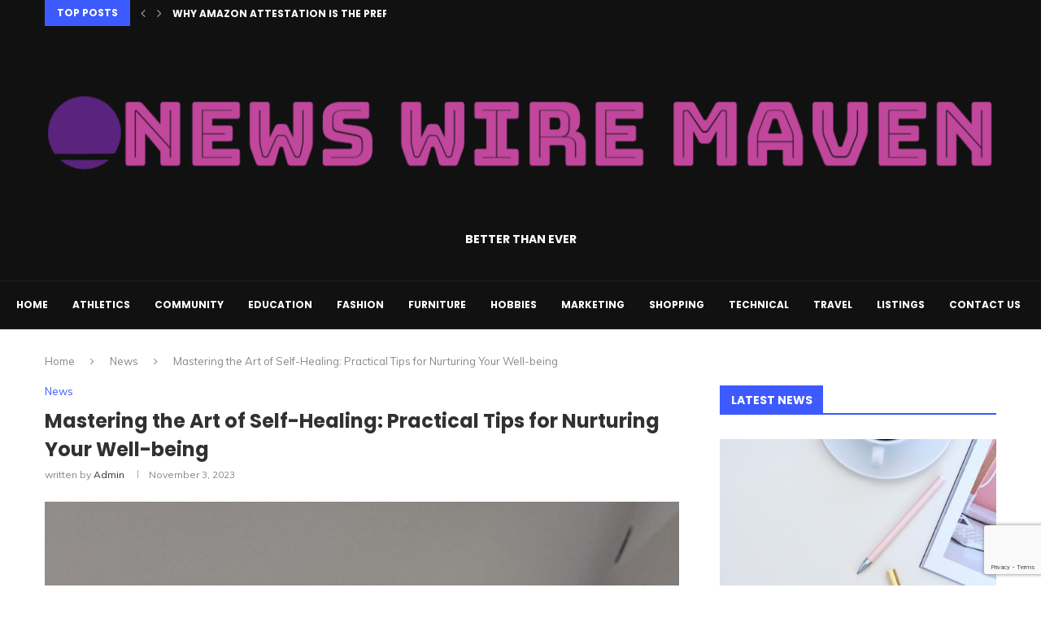

--- FILE ---
content_type: text/html; charset=utf-8
request_url: https://www.google.com/recaptcha/api2/anchor?ar=1&k=6LcMOL0mAAAAAO0sXYtB2hMPUa_XZ481WrsxKP5c&co=aHR0cHM6Ly93d3cubmV3c3dpcmVtYXZlbi5jb206NDQz&hl=en&v=PoyoqOPhxBO7pBk68S4YbpHZ&size=invisible&anchor-ms=20000&execute-ms=30000&cb=5qx8o7k0kzcn
body_size: 48592
content:
<!DOCTYPE HTML><html dir="ltr" lang="en"><head><meta http-equiv="Content-Type" content="text/html; charset=UTF-8">
<meta http-equiv="X-UA-Compatible" content="IE=edge">
<title>reCAPTCHA</title>
<style type="text/css">
/* cyrillic-ext */
@font-face {
  font-family: 'Roboto';
  font-style: normal;
  font-weight: 400;
  font-stretch: 100%;
  src: url(//fonts.gstatic.com/s/roboto/v48/KFO7CnqEu92Fr1ME7kSn66aGLdTylUAMa3GUBHMdazTgWw.woff2) format('woff2');
  unicode-range: U+0460-052F, U+1C80-1C8A, U+20B4, U+2DE0-2DFF, U+A640-A69F, U+FE2E-FE2F;
}
/* cyrillic */
@font-face {
  font-family: 'Roboto';
  font-style: normal;
  font-weight: 400;
  font-stretch: 100%;
  src: url(//fonts.gstatic.com/s/roboto/v48/KFO7CnqEu92Fr1ME7kSn66aGLdTylUAMa3iUBHMdazTgWw.woff2) format('woff2');
  unicode-range: U+0301, U+0400-045F, U+0490-0491, U+04B0-04B1, U+2116;
}
/* greek-ext */
@font-face {
  font-family: 'Roboto';
  font-style: normal;
  font-weight: 400;
  font-stretch: 100%;
  src: url(//fonts.gstatic.com/s/roboto/v48/KFO7CnqEu92Fr1ME7kSn66aGLdTylUAMa3CUBHMdazTgWw.woff2) format('woff2');
  unicode-range: U+1F00-1FFF;
}
/* greek */
@font-face {
  font-family: 'Roboto';
  font-style: normal;
  font-weight: 400;
  font-stretch: 100%;
  src: url(//fonts.gstatic.com/s/roboto/v48/KFO7CnqEu92Fr1ME7kSn66aGLdTylUAMa3-UBHMdazTgWw.woff2) format('woff2');
  unicode-range: U+0370-0377, U+037A-037F, U+0384-038A, U+038C, U+038E-03A1, U+03A3-03FF;
}
/* math */
@font-face {
  font-family: 'Roboto';
  font-style: normal;
  font-weight: 400;
  font-stretch: 100%;
  src: url(//fonts.gstatic.com/s/roboto/v48/KFO7CnqEu92Fr1ME7kSn66aGLdTylUAMawCUBHMdazTgWw.woff2) format('woff2');
  unicode-range: U+0302-0303, U+0305, U+0307-0308, U+0310, U+0312, U+0315, U+031A, U+0326-0327, U+032C, U+032F-0330, U+0332-0333, U+0338, U+033A, U+0346, U+034D, U+0391-03A1, U+03A3-03A9, U+03B1-03C9, U+03D1, U+03D5-03D6, U+03F0-03F1, U+03F4-03F5, U+2016-2017, U+2034-2038, U+203C, U+2040, U+2043, U+2047, U+2050, U+2057, U+205F, U+2070-2071, U+2074-208E, U+2090-209C, U+20D0-20DC, U+20E1, U+20E5-20EF, U+2100-2112, U+2114-2115, U+2117-2121, U+2123-214F, U+2190, U+2192, U+2194-21AE, U+21B0-21E5, U+21F1-21F2, U+21F4-2211, U+2213-2214, U+2216-22FF, U+2308-230B, U+2310, U+2319, U+231C-2321, U+2336-237A, U+237C, U+2395, U+239B-23B7, U+23D0, U+23DC-23E1, U+2474-2475, U+25AF, U+25B3, U+25B7, U+25BD, U+25C1, U+25CA, U+25CC, U+25FB, U+266D-266F, U+27C0-27FF, U+2900-2AFF, U+2B0E-2B11, U+2B30-2B4C, U+2BFE, U+3030, U+FF5B, U+FF5D, U+1D400-1D7FF, U+1EE00-1EEFF;
}
/* symbols */
@font-face {
  font-family: 'Roboto';
  font-style: normal;
  font-weight: 400;
  font-stretch: 100%;
  src: url(//fonts.gstatic.com/s/roboto/v48/KFO7CnqEu92Fr1ME7kSn66aGLdTylUAMaxKUBHMdazTgWw.woff2) format('woff2');
  unicode-range: U+0001-000C, U+000E-001F, U+007F-009F, U+20DD-20E0, U+20E2-20E4, U+2150-218F, U+2190, U+2192, U+2194-2199, U+21AF, U+21E6-21F0, U+21F3, U+2218-2219, U+2299, U+22C4-22C6, U+2300-243F, U+2440-244A, U+2460-24FF, U+25A0-27BF, U+2800-28FF, U+2921-2922, U+2981, U+29BF, U+29EB, U+2B00-2BFF, U+4DC0-4DFF, U+FFF9-FFFB, U+10140-1018E, U+10190-1019C, U+101A0, U+101D0-101FD, U+102E0-102FB, U+10E60-10E7E, U+1D2C0-1D2D3, U+1D2E0-1D37F, U+1F000-1F0FF, U+1F100-1F1AD, U+1F1E6-1F1FF, U+1F30D-1F30F, U+1F315, U+1F31C, U+1F31E, U+1F320-1F32C, U+1F336, U+1F378, U+1F37D, U+1F382, U+1F393-1F39F, U+1F3A7-1F3A8, U+1F3AC-1F3AF, U+1F3C2, U+1F3C4-1F3C6, U+1F3CA-1F3CE, U+1F3D4-1F3E0, U+1F3ED, U+1F3F1-1F3F3, U+1F3F5-1F3F7, U+1F408, U+1F415, U+1F41F, U+1F426, U+1F43F, U+1F441-1F442, U+1F444, U+1F446-1F449, U+1F44C-1F44E, U+1F453, U+1F46A, U+1F47D, U+1F4A3, U+1F4B0, U+1F4B3, U+1F4B9, U+1F4BB, U+1F4BF, U+1F4C8-1F4CB, U+1F4D6, U+1F4DA, U+1F4DF, U+1F4E3-1F4E6, U+1F4EA-1F4ED, U+1F4F7, U+1F4F9-1F4FB, U+1F4FD-1F4FE, U+1F503, U+1F507-1F50B, U+1F50D, U+1F512-1F513, U+1F53E-1F54A, U+1F54F-1F5FA, U+1F610, U+1F650-1F67F, U+1F687, U+1F68D, U+1F691, U+1F694, U+1F698, U+1F6AD, U+1F6B2, U+1F6B9-1F6BA, U+1F6BC, U+1F6C6-1F6CF, U+1F6D3-1F6D7, U+1F6E0-1F6EA, U+1F6F0-1F6F3, U+1F6F7-1F6FC, U+1F700-1F7FF, U+1F800-1F80B, U+1F810-1F847, U+1F850-1F859, U+1F860-1F887, U+1F890-1F8AD, U+1F8B0-1F8BB, U+1F8C0-1F8C1, U+1F900-1F90B, U+1F93B, U+1F946, U+1F984, U+1F996, U+1F9E9, U+1FA00-1FA6F, U+1FA70-1FA7C, U+1FA80-1FA89, U+1FA8F-1FAC6, U+1FACE-1FADC, U+1FADF-1FAE9, U+1FAF0-1FAF8, U+1FB00-1FBFF;
}
/* vietnamese */
@font-face {
  font-family: 'Roboto';
  font-style: normal;
  font-weight: 400;
  font-stretch: 100%;
  src: url(//fonts.gstatic.com/s/roboto/v48/KFO7CnqEu92Fr1ME7kSn66aGLdTylUAMa3OUBHMdazTgWw.woff2) format('woff2');
  unicode-range: U+0102-0103, U+0110-0111, U+0128-0129, U+0168-0169, U+01A0-01A1, U+01AF-01B0, U+0300-0301, U+0303-0304, U+0308-0309, U+0323, U+0329, U+1EA0-1EF9, U+20AB;
}
/* latin-ext */
@font-face {
  font-family: 'Roboto';
  font-style: normal;
  font-weight: 400;
  font-stretch: 100%;
  src: url(//fonts.gstatic.com/s/roboto/v48/KFO7CnqEu92Fr1ME7kSn66aGLdTylUAMa3KUBHMdazTgWw.woff2) format('woff2');
  unicode-range: U+0100-02BA, U+02BD-02C5, U+02C7-02CC, U+02CE-02D7, U+02DD-02FF, U+0304, U+0308, U+0329, U+1D00-1DBF, U+1E00-1E9F, U+1EF2-1EFF, U+2020, U+20A0-20AB, U+20AD-20C0, U+2113, U+2C60-2C7F, U+A720-A7FF;
}
/* latin */
@font-face {
  font-family: 'Roboto';
  font-style: normal;
  font-weight: 400;
  font-stretch: 100%;
  src: url(//fonts.gstatic.com/s/roboto/v48/KFO7CnqEu92Fr1ME7kSn66aGLdTylUAMa3yUBHMdazQ.woff2) format('woff2');
  unicode-range: U+0000-00FF, U+0131, U+0152-0153, U+02BB-02BC, U+02C6, U+02DA, U+02DC, U+0304, U+0308, U+0329, U+2000-206F, U+20AC, U+2122, U+2191, U+2193, U+2212, U+2215, U+FEFF, U+FFFD;
}
/* cyrillic-ext */
@font-face {
  font-family: 'Roboto';
  font-style: normal;
  font-weight: 500;
  font-stretch: 100%;
  src: url(//fonts.gstatic.com/s/roboto/v48/KFO7CnqEu92Fr1ME7kSn66aGLdTylUAMa3GUBHMdazTgWw.woff2) format('woff2');
  unicode-range: U+0460-052F, U+1C80-1C8A, U+20B4, U+2DE0-2DFF, U+A640-A69F, U+FE2E-FE2F;
}
/* cyrillic */
@font-face {
  font-family: 'Roboto';
  font-style: normal;
  font-weight: 500;
  font-stretch: 100%;
  src: url(//fonts.gstatic.com/s/roboto/v48/KFO7CnqEu92Fr1ME7kSn66aGLdTylUAMa3iUBHMdazTgWw.woff2) format('woff2');
  unicode-range: U+0301, U+0400-045F, U+0490-0491, U+04B0-04B1, U+2116;
}
/* greek-ext */
@font-face {
  font-family: 'Roboto';
  font-style: normal;
  font-weight: 500;
  font-stretch: 100%;
  src: url(//fonts.gstatic.com/s/roboto/v48/KFO7CnqEu92Fr1ME7kSn66aGLdTylUAMa3CUBHMdazTgWw.woff2) format('woff2');
  unicode-range: U+1F00-1FFF;
}
/* greek */
@font-face {
  font-family: 'Roboto';
  font-style: normal;
  font-weight: 500;
  font-stretch: 100%;
  src: url(//fonts.gstatic.com/s/roboto/v48/KFO7CnqEu92Fr1ME7kSn66aGLdTylUAMa3-UBHMdazTgWw.woff2) format('woff2');
  unicode-range: U+0370-0377, U+037A-037F, U+0384-038A, U+038C, U+038E-03A1, U+03A3-03FF;
}
/* math */
@font-face {
  font-family: 'Roboto';
  font-style: normal;
  font-weight: 500;
  font-stretch: 100%;
  src: url(//fonts.gstatic.com/s/roboto/v48/KFO7CnqEu92Fr1ME7kSn66aGLdTylUAMawCUBHMdazTgWw.woff2) format('woff2');
  unicode-range: U+0302-0303, U+0305, U+0307-0308, U+0310, U+0312, U+0315, U+031A, U+0326-0327, U+032C, U+032F-0330, U+0332-0333, U+0338, U+033A, U+0346, U+034D, U+0391-03A1, U+03A3-03A9, U+03B1-03C9, U+03D1, U+03D5-03D6, U+03F0-03F1, U+03F4-03F5, U+2016-2017, U+2034-2038, U+203C, U+2040, U+2043, U+2047, U+2050, U+2057, U+205F, U+2070-2071, U+2074-208E, U+2090-209C, U+20D0-20DC, U+20E1, U+20E5-20EF, U+2100-2112, U+2114-2115, U+2117-2121, U+2123-214F, U+2190, U+2192, U+2194-21AE, U+21B0-21E5, U+21F1-21F2, U+21F4-2211, U+2213-2214, U+2216-22FF, U+2308-230B, U+2310, U+2319, U+231C-2321, U+2336-237A, U+237C, U+2395, U+239B-23B7, U+23D0, U+23DC-23E1, U+2474-2475, U+25AF, U+25B3, U+25B7, U+25BD, U+25C1, U+25CA, U+25CC, U+25FB, U+266D-266F, U+27C0-27FF, U+2900-2AFF, U+2B0E-2B11, U+2B30-2B4C, U+2BFE, U+3030, U+FF5B, U+FF5D, U+1D400-1D7FF, U+1EE00-1EEFF;
}
/* symbols */
@font-face {
  font-family: 'Roboto';
  font-style: normal;
  font-weight: 500;
  font-stretch: 100%;
  src: url(//fonts.gstatic.com/s/roboto/v48/KFO7CnqEu92Fr1ME7kSn66aGLdTylUAMaxKUBHMdazTgWw.woff2) format('woff2');
  unicode-range: U+0001-000C, U+000E-001F, U+007F-009F, U+20DD-20E0, U+20E2-20E4, U+2150-218F, U+2190, U+2192, U+2194-2199, U+21AF, U+21E6-21F0, U+21F3, U+2218-2219, U+2299, U+22C4-22C6, U+2300-243F, U+2440-244A, U+2460-24FF, U+25A0-27BF, U+2800-28FF, U+2921-2922, U+2981, U+29BF, U+29EB, U+2B00-2BFF, U+4DC0-4DFF, U+FFF9-FFFB, U+10140-1018E, U+10190-1019C, U+101A0, U+101D0-101FD, U+102E0-102FB, U+10E60-10E7E, U+1D2C0-1D2D3, U+1D2E0-1D37F, U+1F000-1F0FF, U+1F100-1F1AD, U+1F1E6-1F1FF, U+1F30D-1F30F, U+1F315, U+1F31C, U+1F31E, U+1F320-1F32C, U+1F336, U+1F378, U+1F37D, U+1F382, U+1F393-1F39F, U+1F3A7-1F3A8, U+1F3AC-1F3AF, U+1F3C2, U+1F3C4-1F3C6, U+1F3CA-1F3CE, U+1F3D4-1F3E0, U+1F3ED, U+1F3F1-1F3F3, U+1F3F5-1F3F7, U+1F408, U+1F415, U+1F41F, U+1F426, U+1F43F, U+1F441-1F442, U+1F444, U+1F446-1F449, U+1F44C-1F44E, U+1F453, U+1F46A, U+1F47D, U+1F4A3, U+1F4B0, U+1F4B3, U+1F4B9, U+1F4BB, U+1F4BF, U+1F4C8-1F4CB, U+1F4D6, U+1F4DA, U+1F4DF, U+1F4E3-1F4E6, U+1F4EA-1F4ED, U+1F4F7, U+1F4F9-1F4FB, U+1F4FD-1F4FE, U+1F503, U+1F507-1F50B, U+1F50D, U+1F512-1F513, U+1F53E-1F54A, U+1F54F-1F5FA, U+1F610, U+1F650-1F67F, U+1F687, U+1F68D, U+1F691, U+1F694, U+1F698, U+1F6AD, U+1F6B2, U+1F6B9-1F6BA, U+1F6BC, U+1F6C6-1F6CF, U+1F6D3-1F6D7, U+1F6E0-1F6EA, U+1F6F0-1F6F3, U+1F6F7-1F6FC, U+1F700-1F7FF, U+1F800-1F80B, U+1F810-1F847, U+1F850-1F859, U+1F860-1F887, U+1F890-1F8AD, U+1F8B0-1F8BB, U+1F8C0-1F8C1, U+1F900-1F90B, U+1F93B, U+1F946, U+1F984, U+1F996, U+1F9E9, U+1FA00-1FA6F, U+1FA70-1FA7C, U+1FA80-1FA89, U+1FA8F-1FAC6, U+1FACE-1FADC, U+1FADF-1FAE9, U+1FAF0-1FAF8, U+1FB00-1FBFF;
}
/* vietnamese */
@font-face {
  font-family: 'Roboto';
  font-style: normal;
  font-weight: 500;
  font-stretch: 100%;
  src: url(//fonts.gstatic.com/s/roboto/v48/KFO7CnqEu92Fr1ME7kSn66aGLdTylUAMa3OUBHMdazTgWw.woff2) format('woff2');
  unicode-range: U+0102-0103, U+0110-0111, U+0128-0129, U+0168-0169, U+01A0-01A1, U+01AF-01B0, U+0300-0301, U+0303-0304, U+0308-0309, U+0323, U+0329, U+1EA0-1EF9, U+20AB;
}
/* latin-ext */
@font-face {
  font-family: 'Roboto';
  font-style: normal;
  font-weight: 500;
  font-stretch: 100%;
  src: url(//fonts.gstatic.com/s/roboto/v48/KFO7CnqEu92Fr1ME7kSn66aGLdTylUAMa3KUBHMdazTgWw.woff2) format('woff2');
  unicode-range: U+0100-02BA, U+02BD-02C5, U+02C7-02CC, U+02CE-02D7, U+02DD-02FF, U+0304, U+0308, U+0329, U+1D00-1DBF, U+1E00-1E9F, U+1EF2-1EFF, U+2020, U+20A0-20AB, U+20AD-20C0, U+2113, U+2C60-2C7F, U+A720-A7FF;
}
/* latin */
@font-face {
  font-family: 'Roboto';
  font-style: normal;
  font-weight: 500;
  font-stretch: 100%;
  src: url(//fonts.gstatic.com/s/roboto/v48/KFO7CnqEu92Fr1ME7kSn66aGLdTylUAMa3yUBHMdazQ.woff2) format('woff2');
  unicode-range: U+0000-00FF, U+0131, U+0152-0153, U+02BB-02BC, U+02C6, U+02DA, U+02DC, U+0304, U+0308, U+0329, U+2000-206F, U+20AC, U+2122, U+2191, U+2193, U+2212, U+2215, U+FEFF, U+FFFD;
}
/* cyrillic-ext */
@font-face {
  font-family: 'Roboto';
  font-style: normal;
  font-weight: 900;
  font-stretch: 100%;
  src: url(//fonts.gstatic.com/s/roboto/v48/KFO7CnqEu92Fr1ME7kSn66aGLdTylUAMa3GUBHMdazTgWw.woff2) format('woff2');
  unicode-range: U+0460-052F, U+1C80-1C8A, U+20B4, U+2DE0-2DFF, U+A640-A69F, U+FE2E-FE2F;
}
/* cyrillic */
@font-face {
  font-family: 'Roboto';
  font-style: normal;
  font-weight: 900;
  font-stretch: 100%;
  src: url(//fonts.gstatic.com/s/roboto/v48/KFO7CnqEu92Fr1ME7kSn66aGLdTylUAMa3iUBHMdazTgWw.woff2) format('woff2');
  unicode-range: U+0301, U+0400-045F, U+0490-0491, U+04B0-04B1, U+2116;
}
/* greek-ext */
@font-face {
  font-family: 'Roboto';
  font-style: normal;
  font-weight: 900;
  font-stretch: 100%;
  src: url(//fonts.gstatic.com/s/roboto/v48/KFO7CnqEu92Fr1ME7kSn66aGLdTylUAMa3CUBHMdazTgWw.woff2) format('woff2');
  unicode-range: U+1F00-1FFF;
}
/* greek */
@font-face {
  font-family: 'Roboto';
  font-style: normal;
  font-weight: 900;
  font-stretch: 100%;
  src: url(//fonts.gstatic.com/s/roboto/v48/KFO7CnqEu92Fr1ME7kSn66aGLdTylUAMa3-UBHMdazTgWw.woff2) format('woff2');
  unicode-range: U+0370-0377, U+037A-037F, U+0384-038A, U+038C, U+038E-03A1, U+03A3-03FF;
}
/* math */
@font-face {
  font-family: 'Roboto';
  font-style: normal;
  font-weight: 900;
  font-stretch: 100%;
  src: url(//fonts.gstatic.com/s/roboto/v48/KFO7CnqEu92Fr1ME7kSn66aGLdTylUAMawCUBHMdazTgWw.woff2) format('woff2');
  unicode-range: U+0302-0303, U+0305, U+0307-0308, U+0310, U+0312, U+0315, U+031A, U+0326-0327, U+032C, U+032F-0330, U+0332-0333, U+0338, U+033A, U+0346, U+034D, U+0391-03A1, U+03A3-03A9, U+03B1-03C9, U+03D1, U+03D5-03D6, U+03F0-03F1, U+03F4-03F5, U+2016-2017, U+2034-2038, U+203C, U+2040, U+2043, U+2047, U+2050, U+2057, U+205F, U+2070-2071, U+2074-208E, U+2090-209C, U+20D0-20DC, U+20E1, U+20E5-20EF, U+2100-2112, U+2114-2115, U+2117-2121, U+2123-214F, U+2190, U+2192, U+2194-21AE, U+21B0-21E5, U+21F1-21F2, U+21F4-2211, U+2213-2214, U+2216-22FF, U+2308-230B, U+2310, U+2319, U+231C-2321, U+2336-237A, U+237C, U+2395, U+239B-23B7, U+23D0, U+23DC-23E1, U+2474-2475, U+25AF, U+25B3, U+25B7, U+25BD, U+25C1, U+25CA, U+25CC, U+25FB, U+266D-266F, U+27C0-27FF, U+2900-2AFF, U+2B0E-2B11, U+2B30-2B4C, U+2BFE, U+3030, U+FF5B, U+FF5D, U+1D400-1D7FF, U+1EE00-1EEFF;
}
/* symbols */
@font-face {
  font-family: 'Roboto';
  font-style: normal;
  font-weight: 900;
  font-stretch: 100%;
  src: url(//fonts.gstatic.com/s/roboto/v48/KFO7CnqEu92Fr1ME7kSn66aGLdTylUAMaxKUBHMdazTgWw.woff2) format('woff2');
  unicode-range: U+0001-000C, U+000E-001F, U+007F-009F, U+20DD-20E0, U+20E2-20E4, U+2150-218F, U+2190, U+2192, U+2194-2199, U+21AF, U+21E6-21F0, U+21F3, U+2218-2219, U+2299, U+22C4-22C6, U+2300-243F, U+2440-244A, U+2460-24FF, U+25A0-27BF, U+2800-28FF, U+2921-2922, U+2981, U+29BF, U+29EB, U+2B00-2BFF, U+4DC0-4DFF, U+FFF9-FFFB, U+10140-1018E, U+10190-1019C, U+101A0, U+101D0-101FD, U+102E0-102FB, U+10E60-10E7E, U+1D2C0-1D2D3, U+1D2E0-1D37F, U+1F000-1F0FF, U+1F100-1F1AD, U+1F1E6-1F1FF, U+1F30D-1F30F, U+1F315, U+1F31C, U+1F31E, U+1F320-1F32C, U+1F336, U+1F378, U+1F37D, U+1F382, U+1F393-1F39F, U+1F3A7-1F3A8, U+1F3AC-1F3AF, U+1F3C2, U+1F3C4-1F3C6, U+1F3CA-1F3CE, U+1F3D4-1F3E0, U+1F3ED, U+1F3F1-1F3F3, U+1F3F5-1F3F7, U+1F408, U+1F415, U+1F41F, U+1F426, U+1F43F, U+1F441-1F442, U+1F444, U+1F446-1F449, U+1F44C-1F44E, U+1F453, U+1F46A, U+1F47D, U+1F4A3, U+1F4B0, U+1F4B3, U+1F4B9, U+1F4BB, U+1F4BF, U+1F4C8-1F4CB, U+1F4D6, U+1F4DA, U+1F4DF, U+1F4E3-1F4E6, U+1F4EA-1F4ED, U+1F4F7, U+1F4F9-1F4FB, U+1F4FD-1F4FE, U+1F503, U+1F507-1F50B, U+1F50D, U+1F512-1F513, U+1F53E-1F54A, U+1F54F-1F5FA, U+1F610, U+1F650-1F67F, U+1F687, U+1F68D, U+1F691, U+1F694, U+1F698, U+1F6AD, U+1F6B2, U+1F6B9-1F6BA, U+1F6BC, U+1F6C6-1F6CF, U+1F6D3-1F6D7, U+1F6E0-1F6EA, U+1F6F0-1F6F3, U+1F6F7-1F6FC, U+1F700-1F7FF, U+1F800-1F80B, U+1F810-1F847, U+1F850-1F859, U+1F860-1F887, U+1F890-1F8AD, U+1F8B0-1F8BB, U+1F8C0-1F8C1, U+1F900-1F90B, U+1F93B, U+1F946, U+1F984, U+1F996, U+1F9E9, U+1FA00-1FA6F, U+1FA70-1FA7C, U+1FA80-1FA89, U+1FA8F-1FAC6, U+1FACE-1FADC, U+1FADF-1FAE9, U+1FAF0-1FAF8, U+1FB00-1FBFF;
}
/* vietnamese */
@font-face {
  font-family: 'Roboto';
  font-style: normal;
  font-weight: 900;
  font-stretch: 100%;
  src: url(//fonts.gstatic.com/s/roboto/v48/KFO7CnqEu92Fr1ME7kSn66aGLdTylUAMa3OUBHMdazTgWw.woff2) format('woff2');
  unicode-range: U+0102-0103, U+0110-0111, U+0128-0129, U+0168-0169, U+01A0-01A1, U+01AF-01B0, U+0300-0301, U+0303-0304, U+0308-0309, U+0323, U+0329, U+1EA0-1EF9, U+20AB;
}
/* latin-ext */
@font-face {
  font-family: 'Roboto';
  font-style: normal;
  font-weight: 900;
  font-stretch: 100%;
  src: url(//fonts.gstatic.com/s/roboto/v48/KFO7CnqEu92Fr1ME7kSn66aGLdTylUAMa3KUBHMdazTgWw.woff2) format('woff2');
  unicode-range: U+0100-02BA, U+02BD-02C5, U+02C7-02CC, U+02CE-02D7, U+02DD-02FF, U+0304, U+0308, U+0329, U+1D00-1DBF, U+1E00-1E9F, U+1EF2-1EFF, U+2020, U+20A0-20AB, U+20AD-20C0, U+2113, U+2C60-2C7F, U+A720-A7FF;
}
/* latin */
@font-face {
  font-family: 'Roboto';
  font-style: normal;
  font-weight: 900;
  font-stretch: 100%;
  src: url(//fonts.gstatic.com/s/roboto/v48/KFO7CnqEu92Fr1ME7kSn66aGLdTylUAMa3yUBHMdazQ.woff2) format('woff2');
  unicode-range: U+0000-00FF, U+0131, U+0152-0153, U+02BB-02BC, U+02C6, U+02DA, U+02DC, U+0304, U+0308, U+0329, U+2000-206F, U+20AC, U+2122, U+2191, U+2193, U+2212, U+2215, U+FEFF, U+FFFD;
}

</style>
<link rel="stylesheet" type="text/css" href="https://www.gstatic.com/recaptcha/releases/PoyoqOPhxBO7pBk68S4YbpHZ/styles__ltr.css">
<script nonce="IVmU4ruXWsvDaNR-GaN-CQ" type="text/javascript">window['__recaptcha_api'] = 'https://www.google.com/recaptcha/api2/';</script>
<script type="text/javascript" src="https://www.gstatic.com/recaptcha/releases/PoyoqOPhxBO7pBk68S4YbpHZ/recaptcha__en.js" nonce="IVmU4ruXWsvDaNR-GaN-CQ">
      
    </script></head>
<body><div id="rc-anchor-alert" class="rc-anchor-alert"></div>
<input type="hidden" id="recaptcha-token" value="[base64]">
<script type="text/javascript" nonce="IVmU4ruXWsvDaNR-GaN-CQ">
      recaptcha.anchor.Main.init("[\x22ainput\x22,[\x22bgdata\x22,\x22\x22,\[base64]/[base64]/bmV3IFpbdF0obVswXSk6Sz09Mj9uZXcgWlt0XShtWzBdLG1bMV0pOks9PTM/bmV3IFpbdF0obVswXSxtWzFdLG1bMl0pOks9PTQ/[base64]/[base64]/[base64]/[base64]/[base64]/[base64]/[base64]/[base64]/[base64]/[base64]/[base64]/[base64]/[base64]/[base64]\\u003d\\u003d\x22,\[base64]\\u003d\x22,\x22HyrCmWlqeMK0fMOpGCjCvMOCw6dTD3HDsFomYsKzw7HDisKWNcO4N8OFI8Kuw6XCml/DoBzDgMKUaMKpwrFSwoPDkR9cbUDDhz/CoF5hREttwqLDvkLCrMOrBSfCkMKVWsKFXMKvVXvChcKGwpDDqcKmATzClGzDi38Kw43CncKnw4LClMKfwohsTQnCvcKiwrh5DcOSw6/Dqg3DvsOowrjDpVZ+csOswpEzA8KcwpDCvkldCF/[base64]/DulAKw5JzZ1A0w55lwp4/w4QjN8KKdTHDsMOlRAHDvX3CqArDmsKQVCgOw4PChMOAdSrDgcKMZMKDwqIYecOzw705fEVjVysSwpHCt8OafcK5w6bDnMOWYcOJw5RaM8OXK2bCvW/[base64]/CpsKOAsKqw43DgBTCkDrDm8OOHTMYwrvDuMO1TD0bw79rwrEpIMOEwrJGCMK1woPDoxXCvRAzP8Kuw7/CoxJZw7/[base64]/[base64]/CgiMCw6s1wqLChmrDvA9JFzBiOMO4w77Du8OFVsKRbsO+YcORbAhOUAFaKsK9wolAbgPDrcKGwojCtmEVw6fCnFdpKcK9GRrDocKow7nDiMOKby1IPcKgKnPCnAw2wp/[base64]/DjX87wpQAwqvCt07CocKMwoVLMwPCtCHCo8KsU8KSw6pUwrpGE8OgwqbCtHrDlUHDpMOsbMKdUy/[base64]/Dp8OZaW7DmwxFFMKGwr7Cj0rDp8K9w4o+QiXCpMOHwqjDlnYCw5bDunrDnsOOw6/Cmg3Dsm/DtsKFw7liB8OhPsK5w4xwb2jCs3EuUsOKwrwFwrfDqVDDsXvDjcO6wrHDt2bCi8KLw4zDjcKPZUVhIMKrwq/CmMOGYEvDnlrCmcKZdWvCncKHeMOcwqDDlkXDm8Ocw77CnSdaw7wtw5DCosOAwoPCh0VbWjTDvmXDicKDDMKxFhJtNC40WsKPwqV+wpPCnFItw6REwpxgEkRXw6sGIynCpGLDhS5rwp9Fw57CjcKBQ8KRJigwwqLCu8OiDSJRwoI0w5pfVQPDncOiw7UaZcO5wq/DsxZ1H8O+wpjDhmBowqRBK8OPcmTCpErCscO0woBDw43CpMKMwrXCn8KXVkjDosK7wpouLMOmw6PDl1gpwrUrGTUKwql0w7vDqMO0bAIYw4ZCw6fDq8KiN8K4w41iw4cqK8KFwoQLwr/[base64]/CrFIjTQfDt1TDtStswpbChsKgOTDDrFxtKcOewo3Cr3zDs8Oyw4Njwq5ENWc1K2Zbwo7CgcKSwpBgH2HDhDLDkcOvw7fDoCzDrcO+GwvDp8KME8K+ZcK3worCpyvCo8K5w5HCtELDq8Oiw5/[base64]/DhAnDl8O3fAxYwptjVj4bw4HDoksdw70HwogKR8KiaHwgwpB2dsOcw6gnH8KrwrbDl8OxwqY/w67Ch8OoVMK6w5nCpsKRF8OwEcKYw4oOw4TDpT9qSGTChjBQKCDDmsOCwrfDnsKIw5vCrcOhwoPDvAxCw5vCmMKBwr/Dl2VGAcOzUA0gVxXDgBrDgGrCs8Kda8OgeTkhD8ONw6l2UcOcMcO6w60JQMK3wrTDk8KLwp4nf0gqWkgAw4/CkS4ATcKWdEjDicOBTEXDiDfCkcOYw7sjw6LDjMOrwrYbbMKKw70kwo/CumPCs8OYwooSV8OebQHCmsO2SgVrwqhLRHTClsKVw6vDssOrwqsBKsO4PScJw6gPwrdiw4PDjHhaDsOww4/Do8O6w4bChMKtwqPDgC05w7vChcO/w7RYBcOmwoNzw5bCsWPDhsKEw5HComk6wqxYwrfDuFPCr8KMw7d0JMONwrzDv8K+bg/ClD9SwrXCvzNGdcOHwrETSFvDgsKVc0jCj8OSWsK9PMORPMKQJX/Cr8O5wqLCsMK1w5nCrXBNw7F9w4BBwoBJVMKgwqZ1CWTChMKGWWPCvBYuJhsbVwvDpcKQw4/CucOmw6jCj1XDgyY9MSnDmFB0FsOIwprDkcONwpbDtsOzBMKvWijDhMKfw7EGw4o5HcOCVMOhbcK9wqVZKghXTcKqA8Orw6/CsDZIdnbCo8KeCQpEccKXU8OjCRdvMMKiwqRxwrQVG1XCmHsfwq/DuiwOczFHwrXDk8KrwooMJ1DDpcOjwpg/SSlcw4sSw5dbecKLLQLDhMOWwpnCtwknEsOywqd7woZCRcKAf8OlwodmDE4THcKbwqTCh3fCsSoHwp1cw4vCp8KGw61FRkrCpkdZw6Q/[base64]/CnE0sDXfCkCHDnyhOw44/wrrCkF46w6DDh8Kqwo0IClLDjnvDq8KqB2XDjMOtwoADKsOcwrbCnCIww68+w6TDkMOHw55dwpVXfgrCkm0PwpZOwrLDv8OzP0vCgEMaFEfCiMKpwrsuw6DCkCTCi8Oxw5XCr8KfOkAfwo9ew6MCLsOhY8Kcw6XCjMOBwr3ClMO4w6cucG/CqF9iKGJqw5Z+OsKxw6dNwqJuwqvDu8KgaMOoLgrCtELDnFzCmsO/VFIzw5XDsMOrWkjDompEwrrCqcKiw7nDqVVMwqM6BzHCpsOmwoJ+wpxywpsZwq/CgirCvsOseCLDh0sOH27Dv8OIw7nDgsK6akxjw7jDgsO1wrFOw4Ufw6h7JybDsmXDnMKNwrTDpsOHw7Ixw5TCkl/CqCBBw77DnsKlE1omw7wnw6rDl04Ha8OdS8ODCsOUQsKzw6bDhyHCscKww7rDkXhPasK9fsKiOUvDmxd5asKQU8KOwqDDjmQjfS/[base64]/GhHDuEbDogkQw7dCw5rCsjvDoFjDnkTCoHMiEcKubMOYEcOASiHDvMOdwqgew6vDm8OAw4zCmcOaw4jDn8OywpDCp8Ksw6NMTXhNZEvChsKrElRWwoIPw6Epw4HChBDCv8OoH33CrS/[base64]/wrvDtCYcRMOqd8O7b8Kbw792CG5VOiTDtMO2W2cuwobDgkHCtgXCosKJasOFw4kGwqZpwoodw57Cpz/CoCx0eTp2X13CsVLDoQPDnwhuW8OtwpNyw4HDuFLCjcK/wpfDhsKYRhPChsKtwrM8wqrCpcKvwp8qbsKZdMO3wqHCo8OSwoh8w5szDcKZwo/DncOULsKhw5EKTcKmw5FhGgvDpy/CtMOsasO6NcOywq7DtEMBUMKrecOLwo9Yw41bw5NHwoJKAsOHIFTCvV5jwp8dHWEgVEfCl8KswoMTZcOaw43DpcOIw5JqWSNCP8Oiw7Z2w5RaIhwHQFrCksOYGmnDrMOJw5sDViXDj8Kzwo/CpWPDi1nCl8KIXm/DgQMWB2XDrcO9w5nDlcKhfsOrGkBswqIDw6HCk8K2wrfDky45UXlqJzF6w4cNwqYpw5UseMKWwopBwpobwpzCvsO/AMKaJh9qWBjDvsO7w5AJIMKDwqQIYsKCwr8JKcOdDsKbU8KzG8KawobDqi7CoMK5C3wgT8KJwp8hwqnDtRN/Z8Kmw6ccFwDDnHkBbwoPfjHDl8K3w6HCiXnCpcKiw4IDw6UJwqAvcMOOwoskwoczw7fDjFh2BcKxwrU4wpN/wr7CoHRvB3TCi8KvTykJwo/CtcOwwojDiWnCtMOHaWgLFRAfw6Ijw4HDvVXCtCxAwoxwClfCh8KQNMOzecO6w6PDosKtw4TDhDPDo2AZw4nDvcKswqtFRcKOKW7Ci8KoUHjDkTBIw6h2wqwpGyPChm5aw47CvsKxwr0bw7ojwoPCgVp3YcK2wqggw4F0wrc/agLCjULDuAVPw6bCmsKOw4LCvjsqwqZvOCfDhBXCmsKoYMOawqXDsArCgcOBwpU2wpwBwpNvDGPCnVs2MMOOwpoaFkDDucK8w5dBw7IiIcKUWsK5IS9lwqhSw4VXw64vw7d3w4kZwoDCrMKLH8OCA8OAwqpBS8K5VcKZwrd9wqnCs8O1w4fDoUzDmcKPRDg/XsK6wovDmMO1O8O4wrDCijkIw6MAwqluwqvDukHDr8OjR8ORUMKeXcOCD8OFOsO0w5/[base64]/DsMONw6NUKsKFK8O/QQLCkg5VdU0qHsOXZsK9w7QcF07DkDHCmHvDr8O9w6TDmR81wqPDtW/CiiDCtsKmNMO+QMKww7LDkcKhSsKcw6rCksKlIcK2w5RTw7wXIsKaLsKHasKzwpIbWkTCjMO0w7rDtx9rDVjChcOUeMOBw5lCNMKmw5DDocK4wp/DqcK9wqTCtjXCk8KoXsKEDcK+QsO/wo4HEsKdw7gawq1sw74LCmPDvsKyHsO7JzPCn8ORw5rCpgwWwpxlc2o4woTChjjCqcKLwooHwoFhSSbCi8OJPsO2SCV3ZMO8wpzCgDzDkVPCrsKhTsKMw759w6LCoiY6w5dTwqjCusOVQCd+w7NJWMKoLcOwKnBkw4/[base64]/[base64]/McKgbFJuG8Olw6xNw5/CsMOXwqXDhsKNwq/Ds8K6DHTCql4MwpdLw4XDmMKCQyLCoC18w7Aow4PDiMKcw5fCggAPwojCkEgSwqF3VnvDjcKjw4DDkcOUEwp/[base64]/[base64]/wq/DmMOJw6/[base64]/VsONwq/[base64]/Dk1sbZ8KzFcKlbmsmwrrCoMO0DcKKY8K9TVQfw4nCmip0PRA5w6vCvBbDq8KGw7bDt0jCvcO0CzDCrMKYMcOnw7LCrnxCHMK7acOpaMOiG8Olw7/[base64]/M8Olw5NZWsKlwolFw4hwwqdOwqN/FcOWw6jCtxXCqcKvVG85BcKVwoPDuiNVwqRvUsKGPMOCVwnCtXJnFUvCrhRhw5MaYMKTDsKgw6DCs1HDnz/DpsKLTcO3wrTCvzrDtXDCrnDDuj8AfMOBwrrDmThYwrdjw4PDmmoaICs/NFNbwonDnDnDmMOCVxDCt8KdSRdhwqUlwoZYwrpUwrvDhGkRw5rDpBHCksOgIGbCrS4IwpPDlDg8CX/CoiIMXsOhQGPCtHQDw6/DssKiwrgcaFnCin8OPMKiSsKvwovDgFTCqV/DicK7f8KSw47DhMO2w7p5KALDtcKlX8Kew6pDM8OFw74Uwo/Cr8KNEsKqw50pw5E1asOZd27CosOzwo5Ww4jCj8Kcw4zDs8O0OzDDhsK4HxTCilHCrhXChcKtw6g1f8OuTm5SKg5WAGU1w5HCkSAGw7HDjjrCs8O6wqE3w7zCjloUCjzDoH4bFnTDhjwVwooAHQPCmsOdwrPClWhlw6p4w7rDu8OdwpjCj33DscOAwoY/wpTCncOPXsKHAkoGwpg/O8K9IsKLZS5GacK1wqHCslPDpmtQw4ZhA8KCw6HDr8OQw7sTZMK2worCpgfCjC8xXW9Ew4N5LT7CtsKnwqUTKhR+I1A9wqkXw70gB8O3LBN9w6E+w61TBiLDnMORw4JKw6DDpBxRasOIOnthRcK7w6bDhsOcfsKbH8OXHMKQw50fTn5AwpQWJ3fCuUTCpsK/w6Fgwr8Kwo18OX3Cl8K/USItwprCnsKywrYswovDssOUw5BhURg9w5Q+w5/Cp8O5VsO2wqp9QcKSw75HAcOjw4BGEgzCmUnCiwXCh8KOe8OSw6HDjRxWw5Qbw7EwwpNkw51Ow51qwpULwq/DrzDCsz3CvDjCrllEwrtlX8Kswr5gNTRhDzYYw5VYw7UZw6vCsBdLcMKdL8KEZ8O/wr/[base64]/[base64]/IcKww5Z6c8OAw7opfHs+woxIwrTCl8Kpw6rDtsOrZRMyc8OpwonClV/Cv8OEb8KCwrbDrMOZw7LCmzrDpcOEwpBffsOPKE9QGsOKHAbCiXloDsONG8KEw61+L8O8wpTDlgohPUAew6ouw5PDscO4wo3CsMK4RitwYMK2w6Qdwq3CgHZlXMK/[base64]/[base64]/wpDDvTHCoXAEc3DDnsKPGEHCjyfDlsK2CnRhFkXCphrDk8KuVS7Dm2/DtsOuesOTw7Muw5bDoMKPwpdmw7bCsipDwqbDoRrCthvCoMOxw58vWhHCmsKyw7HCuhPDn8KBCsOSwpQYfcO3F3PCj8OQwqHDsl7DsxljwoNPL2wgQlE6wok0wq/CrG9+AcKhw5pWWsKQw4vCrMOewpTDsiZOwoomw481w6pwZGrDgCc6fcKxwp7DpF3DgUonHhTCusOHHMOow73Dr07Cvk9gw4o+wqHCtBPCqwXDmcO5TcOlwqpifXTCn8KzSsKlbMK2d8OkfsOMAcKjw4/Co2Jmw658I1BhwpMMwpcibAYiX8KVcMOKwo3DgsKsNHXCsy9QbT7DhkvCq1XCv8KCX8KZS0zDlgBfX8K6wpfDhsODw684S114wpsEYnrCu2Zzwq8dwq5lw6LCribDtsO/wrLCiADDj1QZwrjDhMOlJsOoGkHCpsKcwqI9w6rCv0wjDsKsA8KIw4wsw7x5wpEJLcKFWTc9wqvDjMKQw4rCqhLCr8KSwoJ5w5ASSj4hwopNczZPTsKGw4/DmifDp8OFBsObwqpBwobDpw9awrfDgMKtwpxmK8KLW8KLwoYww6zDj8KTWsKSIFddw70twpPCh8K2ZMOawp/[base64]/[base64]/CoB1bX1vCqMKuLcO6w5cvw69dwqHCncKPTEYyJVxZNcKgY8OafcOISsOBUys9Bz5tw5oePMKGesKobcO9wrfDr8Orw753wojCsA43wpw3w5rCs8KlZsKUGmA8wofDpBEjYgtseRN6w6d8ccOlw6HDvz7DvUvCvBwtCcOCeMKXw6fDgcOqaADDkcOJWj/DvcO5IsOlNn4vFcOYwqLDlsKTwoPDvVvDn8OzTsKrw6zDrcOqQ8KoKsO1w7JYODADw7DDi3fCncOpexnDu3jCvU4Zw6TDlG5tGsKfw4/Cpl3ChE1tw51Lw7DCq1vCqUHDuAfDtsOLEcOKw49SUMOPHFPDgsOww67Dnk84F8OgwoTDr3LCs3l+fcOESXzDiMOKQgTCkm/DjsKuCcK5wqxdJTLClxvCqitDw5HDk1rDs8OFwq0PIi9xRBl7KQFTPcOlw4oHZGjDksOrw5fDo8Olw5fDuz/DisK6w6nDksO+w7IxYXDCp3oHw5DDs8OND8O4wqbDjT7Cm0IYw50Qwqt1bMOgw5bChsOFTw1DDxDDuix1wpnDvcKKw7hXLVvDp0suw75VRcOHwrDDgW44w4d9W8OQwrwWwockewhjwrENCjcPUDPCp8ONw7Ayw4jCtnA/[base64]/Cl8KZw7bDlsOtw5IGwpUHw5PDoMK8dMKHwpjDsA85QkjCk8Oiw4V8w4ohwo8Qwq7Dqx85aCFuRG92QsOGL8OHeMKewoDDoMKZU8KBwot8wo4kw7gqHVjChFYGDA7Dih/Cm8K1w5TCoEVXcMOxw4fCv8KyScK0w7PChh87w6XCmTZaw7FdZ8O6EFzCpSZ4eMKhMcKMIcKfw7QWwq9aLcORw5/[base64]/[base64]/CqMOSTD0Xf8Onw4DDr8Ozw5HCi8OmCFvClFvDtcKsYMKlw710wrnCgcOvwqdEw6JxIigVw5nCq8ORB8Oqw7Mdw5LDtnnCiB7CvsONw4fDmMO0WMK0wr0ywobClcO/[base64]/[base64]/w69ebcObwrNlCcOLeRt0w6kIwpErw7fCnnDDiiXCmVjCoXNHWwBuaMKtcU3DgMO8w6B5c8OmIMO3wofCt3jClMOLC8O+w5Idw5wWAwgMw6FgwrI/FcKzZMO0dBVgw4TDnsOQwpHDjMO/DMO1w6DDn8OEWcK7IELDpyXDnkjCp3bDnsKzwr3CjMO/[base64]/BkTDncKZwp7CoTAyeMOlXMKwFRhnORzDj8KBw5HCpMKzwq53wqLDlcOObgkVwrrCuUjCqcKswpd/O8KOwovDvsKFEBnDqcKpFi/Cv2V6wpTDpn9Zw4pOwoxxw5lmw4TCnMO4XcKMwrRZfjFhRsOowp0Wwrw9eyRhLw3DiQ/ClWx6w5rDsAxuGV8Aw5Zdw7jDl8O9DcK+w47CvcKpK8OhL8O4wrNSw7fCj2NSw5l9w65nDcKXw5HCkMO8a37CosOTwoFUPMO9w6XCh8KfEcObwoJOQwnDp0YLw5bCiR/DtcOyP8OFKkFqw6/CmSVnwqxmasKSG2XDksKNw74IwozCq8K/dMOzw7YbKMK8ecOww6Yxw5tSw77Cp8ONwowJw5HCg8KFwoXDgsKGG8OPw6ogYlJAasO4TGXCgn/CvhTDp8OueXYFwrhhw5Mjw7HClzZvw6HCvsK6wod5B8OFwp/DsR43wrB2UU/CrD8Dw6RkPTF2ZQHDjyEYOWFtw6djw6hVw5HCrMOhw6vDkjrDnTtXw4jCtXhqSR7ClcO8KwFLw41QHwrCnsO1w5XDqW3DuMOdwrRww7vCt8OtHsOYwroxw6/[base64]/MyFfbBPDqcKowoR0wprDs0I2wrvCtAZVFMKZYsK4bU7CmkbDk8KSP8KvwpnDrcKBAcKMDsKbbwYuw4dxwr3Cg39TKsOlwpBjwqrCpcK+KTTDkcOqwr9QO1rCpXxnwqDDhQ7DoMO6BMKkbMOFQ8KeNAXDtRw5LcKjN8OYwpbDmxd/MsKHwpZQNDrCosOzwo7DlcOWBm8xw53Dt2jDuBkkw7Urw4pPwobCkg8Ww7EAwqhtw5vCgcKLwrFcFAhyH3I3J33CmmfCusOewrY4w4NXBMKbwo9HfGNTw5NVwo/DrMOswrg1BlrDm8OtF8OVYsO/w7nDncOJRl3DtwV2I8KfPcKawr/CnnUGFAocAMObX8KrKMKGwqVMw7DCoMKXdX/Ch8KFwrkSwrcZwqzDl2JJw603XSkKw4DCtEUhA3clw6bCgFA1WRTDmMKna0XDjMOSwp9Lw451TsKmWRNaPcORP0cgw59awqtxw6bDk8OMw4EmKxQDwp95NsOGw4DCrWJ/dAFAw7clV3rCr8K2wo9vwoI6wqXCocKYw7g3wqljwpvDicKBw7/Ch3rDvMK+VDRqA39SwrNfwpxKR8OMwqDDomUdED7Ds8Knwp1BwpwAbcKaw6VAYHjDhV5Rwosdw43CmgXDvngHw4fDgCrChifCr8O2w5IMDxg6w5NrEsKgX8KdwrDCklzCjkrCij3CiMKvw4/Dh8OLZsKwUcOyw6Vlwq4YGUsTZMOBTcOCwpsVW2FBKEw5X8O2LGd9Dj/[base64]/OMO6w5IlIEYEJcOwF8K3KxzDvDHCqjY6wovCglxuw4TDlw54w7bDqRBgf0QxKl7ClMKcED9taMKWXDMGwod4NCo6aHQiIlUzwrTDkMKvwoHCtnrDhVswwr4nw4zDvm/CpMOEw6YACS8SP8Ovw67Dqm9Gw7PCmMKHTl/DpMO4QcKJwqhUwrrDomJcExQyYW3CrENmLsOywohjw4pZwp50wojCr8Oaw4pYaFAyNcKnw49VYcOZJsOyCDPDkH4rw7LCsVjDgsKQdGHDuMOnwp3CiGw/[base64]/wr7DqsO5BcOtw7HDpWReFGjDnGFbwpN/w7rDlWFacxluwoHDtD4fdExhDMO+QsOAw5c4w4bDgwjDon8Vw7HDmBcYw4vCmyErC8OKwqFww6XDr8Oqw5jChsKiNMOyw4nDv18vw6dYw5xMDMKaEsK4wrY5CsOvw5Qkwpg5ZsOWw4oMCCrDn8Oywok4w4AWRMK9L8O6wp/CuMO8WTlTbxnCnCLCugTDucOgesOJwprDqcO/OwwaPR7CnxlWODlmF8OAw5Q2wq0PS2w9J8OMwoQwYMO1wpR6RMOZwoMvw7PDlXzCuD5mSMK6wrLDpcOjw77CuMO9wr3CscKCw7PDnMKRw4BFwpVlCsOgX8KzwpF/wr/CkEdJcRAqKsOjFw14eMKVKAPDsXxBbE4gwqXCs8Omw4LCncKUa8OOUsKbeDpswpFjwrzCrU4kfcKmdV3DilbCrcK3NUDDvcKXIsOzJBwDHMOcOcOdFkbDhwlBw6ovwqoNdMOkwo3CscKxwp3Cq8OlwogCwpNKw6DCm33CucKfw4XClT/CgMK1wp8xe8KwSQDCjsOUFsOrbcKSwrHCpjHCqcK3T8KvBkoBw6rDssKUw74UDsKcw7vCmR7DisKqbcKcw7xcw5PCqsO6woDCli1Yw6gYw4rCqcOeCcO1w7fDusOwE8OXJiMiw4RXwpEEwrfCjWbDssOPJTtLw7DDl8KaCjgRw4/Dk8OWw4UnwpzDs8KCw4LDgSlVdE3DilMjwrHCgMOSNTPCr8OUU8OrGsOIwpnDk04zwrfCg38rEETDhcK3XEhoRit1wohZw7tUBMKbdcK9bioHHlbDrcKIeh9zwoEUw5hGOcOna3APwr3DrCRBw4XCuiZUwqjCs8K8TBd6czASYS0twp/DtsOOwqRHw6jDjHjDhsKuEMKBKnXDs8ORe8K2wrrDmADCo8O2csKyQk3CjBLDjcOKDAPClHTDvcK6asKCKFZzOllOA0rCj8KUw7A1wqp/[base64]/wpHDmggpU8OYEiHCiyLDssKJeHZ/wpZRDVzClCc7w6nCjUvDqMOKXjXCosOYw4UlO8OqCsO+fkbCiD4owq7DgQXCv8KRw7zDjsKqFBdgwrhxw4Awb8K6IsO7wq3CiHlbw6HDi2pQw4LDux3CqB0Nwq0cecO/[base64]/DgsOWHcOyw6s9ecKAw6jCscKDLcK0ZcKDwrEuw5oYw7lDwqXCnkrCiExOTsKPw71/[base64]/DrMOVQHQxDMKvesKhw7x1acOEwodBA3VnwrHCgT9nTsOIQ8OkMMOFwrckRcKCw6jDuB08ExIke8KkEcOJw4INPU/DrVI4IcOCwrPDkW3DhjRlwo7DkgfCkcOEw5nDigkoRXhSN8KCwqIQC8KvwqbDqsKCwrfDnx0/w55PL1paCsKQw47Cl3xuZsKEwpHDl21iTT3CtDgcGcO/[base64]/W8ONf8KfVQ0fHT3DrGcaUcKxWD8uwonDt1VpwqvDkX7Cu3XDn8KJwrrCvMOuAsOiZcKKGW7Dh3PCvcK6w47DlsKZOB/CkMOTT8Kgwp/Dnz/[base64]/Dgi5QwpgbO8Owwo/DhMOWAcKtJsK0RjLDucKOHsOvw6FZw7lqfVkvf8Kawp3ChFXCqVHDgU3Cj8OhwrF8w7FAwq7CqiFsAnAIw6NhdTrCsS9CSQvCpQjCrWZtIhszKHrCl8OBPMOvWMOkw6fCshLDi8K7J8OHw4VlWsOnXH/[base64]/[base64]/SWXCs8OCWcK5Pn/[base64]/w5B/YBbDtGs/w5fCq8KnU3RecErCn8K+AMOXwq/Dt8OkIsKCw603bsOadTfDtgXDqcK4TcOkw7fCksKFwrRCGCErw4RKdjzDrsOew6A0BQ7Dii/CnsKbwphrfD0aw4bClwE4wp8fLCzDnsOlw7bCmUthwr16wpPCgA7DqB9Ow6DDmhfDrcOcw6ReasOpwr7DmEbClH7Dr8KCwpsrXWdHw4wfwocsasODJcO7wqLCtirCln3CgcOFfHlMZcKnwrvCvMOzwr7DocKpEjwAXl7DhTPDtcKMTW4odsKhYcOYw4/DhMOPKcKBw5sLJMK4w7hAUcOnw53DjkNSw5/Dr8KQY8OTw7kuwqxYw4jCh8OhEsKRwpBuw57DrcKSK2LDiUlYw4LCjMOVXA/DgTDCvsK5GcOoMi/CncOVLcO5XQQQwolnI8KvTmkjwpwQaAgwwoAYwoZHB8KUWcOCw5NBHm7Dt1/Do0cXwqHDocKcwoNUZMKRw5XDpDHCryvChidIFcKwwqXCuxrCuMOKE8KkM8Kaw4c+wqZHOGJHbVjDlMO+VhfDrcOxwpbCrsK3P1cDF8Khw6Urwo/CthAETloQwpgJwpAYHTEPK8O1w5s2RmLCiRvCgiAxw5DDlMOWwro/w47DqDRQw6zDs8KrR8OKMGJmD2wZwq/Dhj/Dty9EXBHDucOjbMKaw7wKw6MGOcKNwp7DmlnClCB4w5Q3acOFQ8K5w5HCjk9nwrx7ZCrDlMKvw63DgknDm8OBwp19w6s6BFfCjk0hTl3CnizCn8KeGMOINsKdwobCr8OzwppuAsORwp9ceRDDpsKgGwLCozocNkHDjcO9w7TDqsOMwqAiwp/Cq8Kew4Bew6tKwrAew4zChxpgw40JwrsWw5oMZ8K0VsKPWcK+w49iOMKnwqZ9C8OOw78IwqNTwp0Ww5TCh8OEP8Oiw7TDlCQwwqopw683QVFgw77CgMOrwqbCpRPDnsOvIcOHwpoOOcOdw6dKf2XCoMO/[base64]/wqTDiATDkMKLwr7Dp198K8K6d8K7w6HDsW3DsMKDQcK+w4fCksKZCEZDwrDCgn7Dvj7Dq3d/c8KranlRO8K6w57CqsKmeHXDvynDvBHCgcKkw5FlwpEZXcOSw7PDs8OWw4IAwoFrCMO6KUZ+woUGXH3DqcOMeMO0w5/CmEAJHwfDkzvDicKVw5nCpsOawq/DtzAjw57DlE/Dk8Oqw74LwpvCrwdBccKBFsKrw5rCrMO8JC3CmUFsw6DCpsOnwrhdw4DDrHfDqsKtXiEqLwwlQB84f8Kaw47Crxt2QMO4w60aHcKGSGbCtcOewpzCosOqwqtaMl45S1oyVjBIVMO5w4YoGi/Cs8OzM8Ovw6oddkzDiiXClUbCs8KOwo7Dl0JXWkwfw5JmLS7CjQRgwpwRGcKrw4rDpkTCo8Omw5ZYwr/Cq8KHHMKobWHCk8O9wpfDr8KqV8OMw5PDj8K6w5EnwrYlwrlNwpHCkMOaw7k5wovDu8Kjw7XCiCp9GcOsJMOTf3fDkksrw5HDsUADwrXDsgtBw4QewrnCnl/DhjxrD8KJwp4VacOvDMOiQ8KNwpwKwofCg1DCg8KaGlovSQ7CkUXCrCZxwqlwUMOUGmZeM8OywrPDm0Vfwrhjwo/[base64]/Drx3Ck33CuTjClcKaw4Bcw6PDvcKKKVHDqhrCjsKFLwTCvl3DusKRw5AaGsK9OVIlw7/CoXvDizjDpcKrYcOTwoLDlxogbVfChHzDrljCkjIlJwPDhMO7w5wawpHDjsOoZTPCumZ8KEXClcKJwrLDrxHDj8O5R1TDhcKXACN8w4tDwonDp8K8fh/Ct8OtBkwZecO6Yi/DtCrCtcOzVU/DqzhvCsOMwrvCnsOlKcO/w7/Cu1towrljw6pMOXjDlcOCB8KQw6xgEGU5FA94f8KwCjkecGXDgWQKBBkiwozCq3bDkcODw4LDqsKXw7I9eGjCu8Kyw5NOdCHDnMKARzlPw5MAPmYYEcO7wo7CqMKPw6ERwqo1ZRvDhVZKFsOfw4haYMOxw5hFwqksdcKUwoVwFSM2w6s8Y8Kiw49Hw4/CpsKAfFvCmsKWdDolw6Jhw6hCWgjChMOVNXjDuCoKGhQeeEg4wohpABDCqxLDkcKFESllKMOsOMKRwrd2BwDDsFvDt1kfwrxyfXDDl8KIw4fDmjPCiMOkJMOxwrQrHx1PEj3DkzpQwpfCtMOXGRvCoMKkLyQmLcKCw7TDpMK5wq/Cqx7CsMOwJl/CmcKSw4UXwqTCiAzCnsObDcOow4khPlIZwozCuSdGdATDlQwgbigew7oMw7jDnsOfw7IvLD8hGTI+wozDrULCsnlrGcOLUBvDhsOuZjrDjzHDlcKyGjdofcKFw77DgmUww67Dh8Oyd8OTw5nCmMOiw7hAwqbDrMKtHwTCvEF/woXDpMOAw74Hfx/DgcKAd8KFw4AmEsOcw4bCqsOLw5zCisKdGMOfwoLDgsKqRDszFiRaOGIowqwkSQFJNXwpUMOgM8OBT2/DicOCKmA/[base64]/CqzhiJ0nCrg47R23DlD4kwqTClcO2E8OrwqTCnsKXFsKwD8Khw6ZTw41fwrTCpgDCsxc/w5XCjxVrw6bCrWzDqcK2PcK5RkdqB8OOIjsawq/DuMOUwqd7ZcKuVE7CtSDDnBnCtMKQMyp6dMObw6PCphrCo8ORwr7ChHpjXDzCvsOlw6nDiMO5worDvkxfwpnDusKswrYSw6F0w6ITKAx+woDDv8OTAQzCg8OUYB/DtVfDpMOnMWRHwqcqw4lYw7dDwojDggUiw7Q8A8OJwrcMwqfDnyhaY8Osw6HCuMOmCMKyRg5QKGo7SXPCmsOpYMKqJsO4wqJybMO+V8OdX8KqK8OVwqLDrgXDrjFSfBfDtsKXayvCgMOJw7vCjMOGenLCncO8ciIBaG/[base64]/CmBMdZiFMLMOlwoAdRnTCq8OlDsO5wrnDshIDcsO/w5EzY8O7ZRAPwocRdTzDhcKLS8OkwoHCkWfDpAJ+w4J/cMOqw6/ChX0CVsOTwqo1OcOGwrEFw6LDlMOdShTDi8KCG1nDlgtKw7QVTcOGVcORJMOywpdvw4HDrhVrw4Vpw7cMw4V0w58fAMOhI2VVw7k9w7hpDjTCosKyw6nDhSMaw79tesOYworDlMOyUW5qw4zCqR7Cqy3DrMK3fRw7wp/ClkMVw4/CugNkYU3DgsOWwocJwrfDlcOMwrwNwpQcRMO5wofClQjCtMOewrnDsMOVw6Iew70XBCLDvxVMwqZbw7pgLRfCnyURAsOySw4XCxnDlcKHwpXCtnjCuMO7w4ZUXsKEJ8K/wq49w7fDncKiRsOQw6dWw68Ww4sXVEbDiBlowqhUw6k7wrnDhcOmDMOow4LDgxogwrMjBsOTH3fCpUkVw6M/LBhhw6/CogBKQsO+NcOMbcKuUsKTalPDtQLDrMOBQMKBLFbDsmrDn8OtSMO5w4d8BsKgCcKSw4PCssOHwp4LbsOBwqbDpSXCkcK6w73Dp8K2O1BoPAHDlG/DoigLBsKrGw3DocKWw7IfaCoNwoLDucKTey7CikVdw7PCjwlFdcK0K8OHw4tvwrlZUlQiwofCuXXCucKbHXFUfgcZJkrCgsOceDTDsyLCgXkcRcOVw5TCgsO2HRt7wpAKwq/[base64]/[base64]/CkyFzJDc7wpLDk8OZw6pCT0MJeRnDhCUdOsKsw7kBw5rDm8K2w7LDqcOlw6sXw6RcBsOdwqlFw4JNGcK3wrfClCLDisOXw5fDnsKcC8KPQcKMwpNfBcKUbMOjYSbClsK8w4zCvxPCmsKDw5AywqPCnsKGwqXDq3R2w7DCmcOGA8KFcMOyJ8OQGsO/w6hcwpLCisOfw5nCmsOAw5/DpsOsacK7w5Iaw5dzO8KYw6s2wrLDsQUBHwoDw6JRwoZxE0NZYsOYwr7Co8K+w7PDgwzDsgUmCMKJd8OAbMOWw6jDgsO3SxPDoU90IjHCp8OvMMOrAGELfsOIGkzCi8OfWsOjwp3CqMOSaMKAw6TDpjnDhwrDshjCvcO1w4nCi8KOeXFPG1N6RDfClsOMwqbCncKwwp/CqMOOSMKrSgdSGi4EwoIoJMOeMD3DhcKnwqsTwp7ConoXwqPCucKRwqzDlz7Dr8K/wrTDn8Kpwo1Xwq9MDMKAwozDvMKgPcOGOsOQw6zCj8O8EXvCnR/[base64]/Cs8OTLMO9JgXClMOewop5wqUdwqjDl8OAwpHDgVI/w5YxwrUzL8KrFsKWHi1VKsOzw5XChxlvKUDDjMOCShtnDsKLTCUXwrB1V0bCgMKwL8K/aDjDomnDr2kQLMOcwpELChIvFwHDjMOnRWLCosOVwrhDPMKcwo3DqMOgQsOxYsKNwqDCvcKdw5TDpQ12w7fCtsOPRcKxd8KKY8KjCGbCjnfDisOsC8KLPjYfwoxDwp3Cu2/CpUpMDcOtJT3CiRYkw7kCK03Dti/CnVXCi1LDl8OBw7fDnMOfwo7CvwfDnH/DicORwocFIcKow7Ecw4XCk1NqwqxUGzbDnEbDpMKpwqkNLmnCtg3DtcK2QVbDlAccIXMNwosaJ8OCw7jCrMOEb8KDAhwCPDYFw4ETw53Cu8OOe312DMOrwrg5w6NOHFoHB1XDn8KtUTU9XyrDpsK0w6fDt1TCvMO/VBJnKArDv8OZex/[base64]/[base64]/w51cXg17U1vCpcKgwrDCvEBwwqfCiRXDtgfCo8KHw5gQGl4BQcKNw6vDpsKXXsOIw41Rwr8mw4FCOsKMwpJmw5U4wptAIsOlFjlrcMKrw4cTwoHDosOGwrQEw5PDiwLDjj3CucOBLFRiDcOJVsKsIGVJw7tqwrdgwo0Two4zw73CrgjDqcKII8OPw5Ydw5LCuMK/LsKWw47DjlN6clbCmjrDm8KhXsKoHcO/ZT8Qw407w5rDqnEbwr3DlGdXVMOVS3HCu8OMdcOTb35lS8Odw4E3wqIOw6HDl0HDlCl6woc/bmzDncOHw4bDocOxwqQxOHkIwrhvw4jDhMO8w48jwo0Lwo/ChV0zw6Bzw5VFw5Q/w5Uaw6LCg8KVF2nCo2ZKwrN/fBE8woTDnMOUCcKpIH/Dp8OSfsKiwpXCh8OVdMKXwpfCisO+wq51w7gwLMKhwpcmwrABQxFiblZWIMKPfm3CoMK4a8OIbMKYw6Mvw4NxViB5fcOdwq7DhDwjDMKyw6LCocOkwo3Dgz0Qw67ChlRjwp4pwphywq/Do8O5wpozdcK9ZgJOZhnConxOw5FVe3o1w6PDj8KFw4DCpCAIw7TCh8KXGAnDhsKhw4jDq8OmwqzDq3vDvMKWCcK3MMKjwojCgsKmw7nCi8KHwojCicKJwr1tfwMywqzDk0rChyBVdcKufsKnwrzCtcOpw5Uuwr7CvMKaw5UnZDJBIQRJwrNvwp/Dm8OPTMKXGRfCj8KKw4TDh8O/P8KmAsOcRcK/csO8Zw/ColjCqxTDmAnCksOfFyPDiVfCiMK4w482wpnDlA13wp/DtcOYfMKcUV9Vd0gpw4BAfMKDwr/[base64]/w7IEw4PCgRpoU8O2UFLCo8KjbGnDgcOOCBFcwr9Pw4BEfMK2wqjCvcOqLMOfaCkHw5DDksORw649bMKLwpN9woXDoDsmecOTbQ7Dr8OubFbClmrCqwbCusK5wqHCvMOtACTClsKrJRUrwoYsFiMvw74GbkDCgBvCsDcuNsONA8KKw6/[base64]/DgTXChcK8KCTDqAkeNsKIKmrCtsOMKnTDs8OyQcOcCCMgw6nDgsKmeyzCmsO/cUbCiUY7wppAwrdswoEmwpsswooFP3HDvFHDh8OOCQQzPgbCssOswrY0BVbCsMOkSTLCuSrDu8KDLcK+KMKhB8Ocw4tRwqbDvFbDlDLCrEQEw7XCscKhdgJsw78qZcOIFsOXw710BMOrN14UcW1Zw5Y9FAbChg/[base64]/w4BGKVDCgsOIw6fDrT3CtMOqYy5jMAvDgMK/wpoKw7oSwpbDikVXU8KGOcKWLVXCkWstwqrDu8Ktwplvwp0ZccOBwo0aw5B/wpJGR8KPw53Cu8O6WcO3VjrCrho5wr3CkCLDvMKjw4QnBMOFw47CoQwRNl7DszRKOGLDujRKw7fCncOZw7JOHwssXcOPwojCmsKTZsKDwpQ\\u003d\x22],null,[\x22conf\x22,null,\x226LcMOL0mAAAAAO0sXYtB2hMPUa_XZ481WrsxKP5c\x22,0,null,null,null,1,[21,125,63,73,95,87,41,43,42,83,102,105,109,121],[1017145,826],0,null,null,null,null,0,null,0,null,700,1,null,0,\[base64]/76lBhmnigkZhAoZnOKMAhk\\u003d\x22,0,0,null,null,1,null,0,0,null,null,null,0],\x22https://www.newswiremaven.com:443\x22,null,[3,1,1],null,null,null,1,3600,[\x22https://www.google.com/intl/en/policies/privacy/\x22,\x22https://www.google.com/intl/en/policies/terms/\x22],\x22eCBWR7fwkM/CNIdQrYzvQmnvTd4iBKRQGuq2N2jgHt8\\u003d\x22,1,0,null,1,1768859147353,0,0,[168,177,245,195,125],null,[41,249],\x22RC-PWV7A5tnvhoqwQ\x22,null,null,null,null,null,\x220dAFcWeA4AH2dbbB4-lHhDdpr3BMwlru5FiYTsCPR1d3s63PKh8TyMyAp8SSsNwK6H_QO2hf1IcxNhYujZYZGD5QP74lYtrEJEqw\x22,1768941947261]");
    </script></body></html>